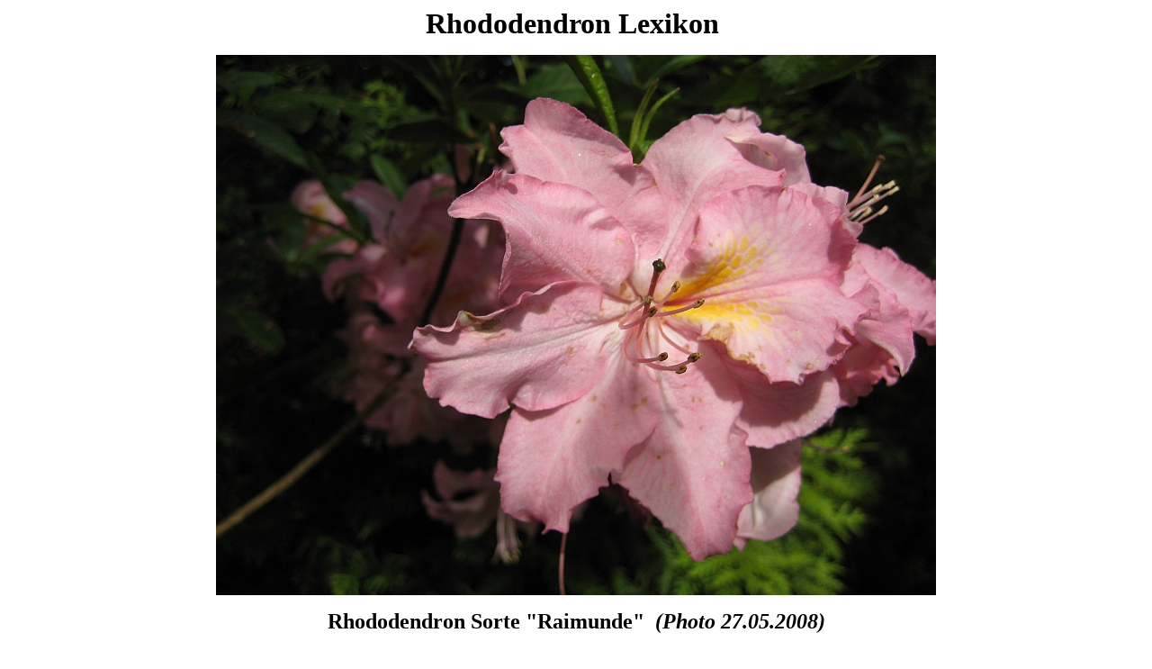

--- FILE ---
content_type: text/html
request_url: http://heidebu.de/rhopage/raimunde.htm
body_size: 707
content:
<html xmlns:o="urn:schemas-microsoft-com:office:office"
xmlns:w="urn:schemas-microsoft-com:office:word"
xmlns="http://www.w3.org/TR/REC-html40">

<head>
<meta name="description" content="Teichmolch, Molch, Triturus vulgaris">
<meta http-equiv=Content-Type content="text/html; charset=windows-1252">
<meta name=ProgId content=FrontPage.Editor.Document>
<meta name=Generator content="Microsoft FrontPage 4.0">
<meta name=Originator content="Microsoft Word 9">
<title>Triturus vulgaris</title>
</head>

<body>
<center><b><font size="6">Rhododendron Lexikon&nbsp;</font></b>
 
<p><img border="0" src="../rhodod/raimonde.jpg" width="800" height="600"></p>
<p><b><font size="5">Rhododendron Sorte &quot;Raimunde&quot;&nbsp; <i>(Photo 27.05.2008)</i></font></b></p>
<p><b><font size="3">&nbsp; Blütezeit Ende Mai&nbsp; / Züchter = Hachmann
(1987) analog Knap-Hill-Hybr.</font></b></p>
<center>
<p><font size="4">***</font></p> 
<p><font size="4" color="#008080">&nbsp;Photos Urheberrecht bei Horst Buchholz *&nbsp;2008</font></p>
<p><font size="4" color="#008080">&nbsp;</font>&nbsp;
<a href="../rhodmain.htm">  
<img border="2" src="../images/NAVBACK.gif" width="74" height="26"></a>
&nbsp;
<a href="rhrepens.htm">
<img border="2" src="../images/PFADCOL.png" width="120" height="26"></a>
&nbsp;
<a href="schneegold.htm">
<img border="2" src="../images/PFADART.png" width="120" height="26"></a>
&nbsp;
<a href="snowbuk.htm">
<img border="2" src="../images/PFADZUE.png" width="120" height="26"></a>
</p>
</center>
</body>